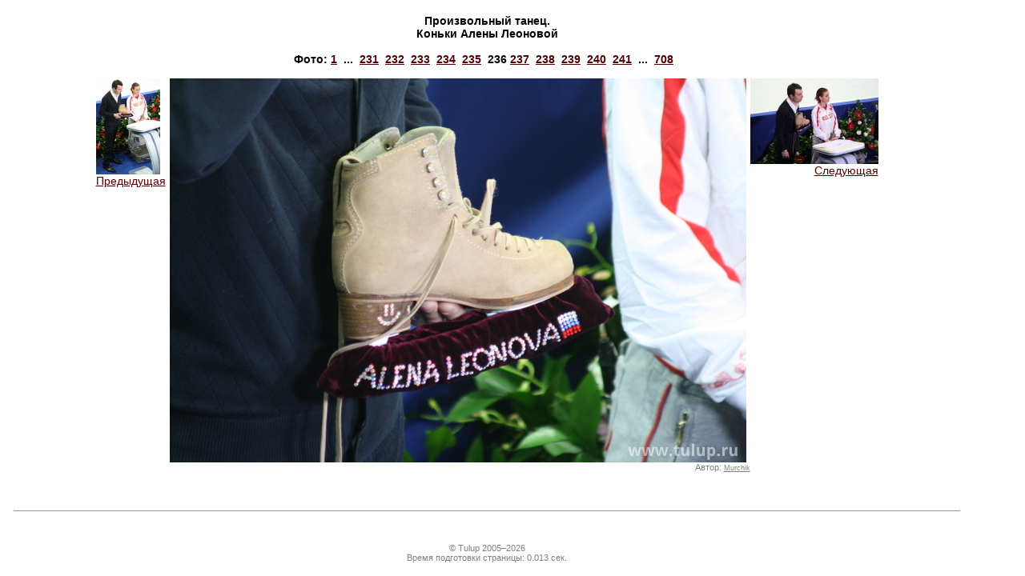

--- FILE ---
content_type: text/html
request_url: https://www.tulup.ru/galleryphoto.php?id=7918&gallery=44
body_size: 1759
content:
<html>
<head>
    <title>Tulup.ru — Фотографии — Произвольный танец. — Коньки Алены Леоновой</title>
    <meta http-equiv="Content-Type" content="text/html; charset=utf-8" />
        <meta http-equiv="Content-Language" content="ru" />
    <meta name="keywords" content="Фигурное катание, ледовые катки, коньки" />
    <meta name="description" content="Tulup.ru — Фотографии — Произвольный танец. — Коньки Алены Леоновой" />
    <link type="text/css" rel="stylesheet" href="/static/css/tulup.css?2.2.0" />
    <link type="text/css" rel="stylesheet" href="/static/css/printer.css" media="print" />
    <link rel="icon" href="/favicon.ico" type="image/x-icon" />
    <script type="text/javascript" src="/static/js/jquery.min.js"></script>
    <script type="text/javascript" src="/static/js/jquery.tablesorter.js"></script>
    <script type="text/javascript" src="/static/js/common.js?1.15.0"></script>
    <script type="text/javascript" src="/static/js/ajax.js?1.2.0"></script>
    <script type="text/javascript" src="/static/js/ibox/ibox.js?1.3.0"></script>
    <script type="text/javascript" src="/static/js/ibox/ibox.extras.js"></script>
    <script type="text/javascript" src="https://js.sentry-cdn.com/b6bb50b2759a45c388dda0982b398f7f.min.js" crossorigin="anonymous"></script>
    <script type="text/javascript">
        var Glob = {};
        Glob.user_id      = 0;
        Glob.dyn_pm_new   = 0;
        Glob.dyn_pm_total = 0;
        Glob.dyn_fm_new   = 0;
        Glob.dyn_mp_forum_ltime = 0;
        iBox.inherit_frames = false;
        iBox.close_label = 'Закрыть';
        iBox.fade_in_speed = 0;
        $(document).ready(function() {
            Glob.base_title = document.title;
            $(".tablesorter").tablesorter();
            baseUtilsInit();
            if (Glob.dyn_pm_new > 0) {
               document.title = '(' + Glob.dyn_pm_new + ') ' + Glob.base_title;
            }
            if (Glob.user_id > 0) {
                setTimeout(getPMCount, 3000);
                setInterval(getPMCount, 20000);
            }
            ready_func();
        });
    </script>
</head>
<body>
    <table cellpadding="5" cellspacing="0" width="95%" height="100%">
        <tr><td class=textblock>
            <table cellpadding="0" cellspacing="0" width="720" border=0 align=center>
                <tr><td align=center><span class=header3>Произвольный танец.<br>Коньки Алены Леоновой</span></td></tr>
                <tr><td>&nbsp;</td></tr>
                <tr><td align=center class="header3">Фото:&nbsp;<a href="/galleryphoto.php?gallery=44&id=7683" title="">1</a>&nbsp;&nbsp;...&nbsp;&nbsp;<a href="/galleryphoto.php?gallery=44&id=7913" title="">231</a>&nbsp;&nbsp;<a href="/galleryphoto.php?gallery=44&id=7914" title="">232</a>&nbsp;&nbsp;<a href="/galleryphoto.php?gallery=44&id=7915" title="">233</a>&nbsp;&nbsp;<a href="/galleryphoto.php?gallery=44&id=7916" title="">234</a>&nbsp;&nbsp;<a href="/galleryphoto.php?gallery=44&id=7917" title="">235</a>&nbsp;&nbsp;<b>236</b>&nbsp;<a href="/galleryphoto.php?gallery=44&id=7919" title="">237</a>&nbsp;&nbsp;<a href="/galleryphoto.php?gallery=44&id=7920" title="">238</a>&nbsp;&nbsp;<a href="/galleryphoto.php?gallery=44&id=7921" title="">239</a>&nbsp;&nbsp;<a href="/galleryphoto.php?gallery=44&id=7922" title="">240</a>&nbsp;&nbsp;<a href="/galleryphoto.php?gallery=44&id=7923" title="">241</a>&nbsp;&nbsp;...&nbsp;&nbsp;<a href="/galleryphoto.php?gallery=44&id=8390" title="">708</a>&nbsp;&nbsp;</td></tr>
                <tr><td>&nbsp;</td></tr>
                <tr><td><table cellpadding="0" cellspacing="0" width="720" border=0>
                    <tr>
                        <td width="1" valign="top" align="left">
<a onclick="if(iBox) { iBox.default_width=793; iBox.default_height=580; iBox.showURL('/galleryphoto.php?id=7917&gallery=44'); } return false;" href="/galleryphoto.php?id=7917&gallery=44"><img src="/gallery/20110427/dance_fd/lo/IMG_1001.JPG" width="80" height="120" border="0" alt=""><br>Предыдущая</a>                        </td>
                        <td><table cellpadding="0" cellspacing="0" width="720" border=0>
                                <tr><td><img hspace="5" src="/gallery/20110427/dance_fd/hi/IMG_1003.JPG" width="720" height="480" border="0" alt="Коньки Алены Леоновой" title="Коньки Алены Леоновой" /></td></tr>
                                <tr><td align="right"><span class="comments2">Автор:&nbsp;<a href="/noindex/userprofile.php?id=1549" target="_blank">Murchik</a></span></td></tr>
                            </table></td>
                        <td width="1" valign="top" align="right"><a onclick="if(iBox) { iBox.default_width=1140; iBox.default_height=580; iBox.showURL('/galleryphoto.php?id=7919&gallery=44'); } return false;" href="/galleryphoto.php?id=7919&gallery=44"><img src="/gallery/20110427/dance_fd/lo/IMG_1004.JPG" width="160" height="107" border="0" alt=""><br>Следующая</a>                        </td>
                    </tr>
                </table></td></tr>
            </table>
        </td></tr>
        
<tr><td class="midband"><hr width="98%"></td></tr>
<tr><td class="midband" align="center">
<span class="comments2">
&copy; Tulup 2005&ndash;2026<br />
Время подготовки страницы:&nbsp;0.013 сек.
</span>
</td></tr>
        </table>
</body>


--- FILE ---
content_type: text/css
request_url: https://www.tulup.ru/static/css/tulup.css?2.2.0
body_size: 17523
content:
* {
    box-sizing: border-box;
}
body
{
    padding: 0;
    margin: 0;
	font-size: 14px;
	color: #000;
	background-color:#fff;
	line-height: 19px;
	font-family: verdana, sans-serif, arial;
}
table {
	font-size: 1em;
}
p {
	text-indent: 23px;
}
h1 {
	font-size: 1.4em;
	font-weight: bold;
}
h2 {
	font-size: 1.2em;
	font-weight: bold;
}
pre {
	line-height: 1em;
}
.texth2 {
	font-size: 1.2em;
	font-weight: bold;
}
.superletter {
	padding-left: 7px;
	padding-top: 7px;
}
table th {
	border-bottom: 1px solid #cccccc;
	color: #3a4f6c;
	font-size: 0.9em;
	font-weight: bold;
	letter-spacing: 1px;
	margin: 0;
	padding: 0.5em;
}

.groupheader, .groupheader a{
	color: #3a4f6c;
	font-size: 0.9em;
	font-weight: bold;
	letter-spacing: 1px;
	margin: 0;
}

td.block{
	border: #656c6c 1px solid;
	padding: 0.6em;
}
td.ph, td.ph1, td.ph2, td.ph3{
	border-bottom: #a0a0a0 1px solid;
	border-right: #a0a0a0 1px solid;
	padding: 0.4em;
	text-align: center;
	vertical-align: top;
}
td.ph1{
	border-left: #a0a0a0 1px solid;
	border-top: #a0a0a0 1px solid;
}
td.ph2{
	border-top: #a0a0a0 1px solid;
}
td.ph3{
	border-left: #a0a0a0 1px solid;
}
/************************************/
/* new markup section */
/* fm-  forum-message- related styles */
.fm-two-column {
    border: none;
    display: flex;
    flex-flow: column nowrap;
}
.fm-header-line {
    height: 2.4em;
    display: flex;
    flex-flow: row nowrap;
    color: #3a4f6c;
    font-weight: bold;
    font-size: 0.9em;
    letter-spacing: 1px;
    align-items: center;
}
.fm-header-left-part {
    flex: 0 0 11em;
    font-weight: bold;
    display: flex;
    justify-content: center;
}
.fm-header-right-part {
    flex: 1 1 auto;
    font-weight: bold;
    display: flex;
    justify-content: center;
}
.fm-info-line {
    height: 2em;
    display: flex;
    flex-flow: row nowrap;
}
.fm-info-num-msg {
    flex: 0 0 11em;
    display: flex;
    align-self: center;
    padding-left: 0.4em;
}
.fm-info-paginator {
    flex: 1 1 auto;
    display: flex;
    align-self: center;
    padding-left: 0.4em;
}
.fm-info-paginator > span {
    margin-left: 0.2em;
    margin-right: 0.2em;
}

.forum-message {
    flex: 0 0 auto;
    border: none;
    display: flex;
    flex-flow: row nowrap;
    margin-top: -1;
}
.forum-message-author {
    flex: 0 0 11em;
    border: 1px solid #d0d0d0;
    border-left: 0;
    overflow: hidden;
    min-height: 11em;
    padding-left: 0.5em;
    padding-top: 0.3em;
    display: flex;
    flex-flow: column nowrap;
}
img.forum-message-avatar {
    border: 0;
    border-radius: 10%;
    max-width: 80%;
    max-height: 5em;
    margin-top: 0.3em;
    margin-bottom: 0.3em;
    box-shadow: 0 0 0.6em rgba(128, 128, 128, 1);
}
.forum-message-content {
    flex: 1 1 auto;
    border: 1px solid #d0d0d0;
    border-right: 0;
    border-left: 0;
    display: flex;
    flex-flow: column nowrap;
}
.fm-content-title {
    background-color: #e5e5e5;
    padding: 0.2em;
    display: flex;
    flex-flow: row nowrap;
    align-items: center;
}
.fm-content-title > div{
    padding: 0.1em 0.2em 0.1em 0.2em;
}
.fm-content-subject {
    font-weight: bold;
    padding-left: 0.5em;
}
.fm-content-body {
    flex: 1 0 auto;
    padding: 1.5em 0.6em 1em 0.6em;
}
.fm-content-topic-addons {
    box-shadow: 0em 0.2em 0.5em rgba(64, 64, 64, 0.4);
    border-radius: 0.4em;
    padding: 0.5em;
    margin: 1em 2em 0.5em 0.5em;
}
.fm-content-footer {
    flex 0 0 auto;
    padding: 0.2em;
    display: flex;
    flex-flow: row wrap;
    align-items: center;
}
.fm-footer-ctl-element {
    margin: 0em 0.2em;
    display: flex;
    flex-flow: row nowrap;
    align-items: center;
    border-radius: 0.3em;
    padding: 0.2em 0.5em;
	color: #530004;
    text-decoration: underline;
}
.fm-footer-ctl-element:hover {
    cursor: pointer;
    box-shadow: 0 0 1em rgba(128, 128, 128, 0.5), inset 0 0 0.3em rgba(192, 128, 128, 0.5);
}
.fm-header-post {
    background-color: #f0f0f0;
}

.flex-center-content {
    display: flex;
    justify-content: center;
    align-self: center;
}
.stub-flex-item {
    flex: 1 1 auto;
}

.btn-ctl {} /* class to bind events */

/********* end of new markup section ****************/

td.fsections {

	border-bottom: 1px solid #cccccc;
	margin: 0;
	padding: 0.4em;
}
td.messageact {
	margin: 0;
	padding: 0.4em;
}
td.messagehd {
	vertical-align: middle;
	margin: 0;
	padding: 0.4em;
	background-color:#e5e5e5;
}
td.message1 {

	border-bottom: 1px solid #cccccc;
	border-right: 1px solid #cccccc;
	margin: 0;
	padding: 0.4em;
}
td.message2 {

	border-bottom: 1px solid #cccccc;
	margin: 0;
	padding: 0;
}
td.equipinfo {

	border-bottom: 1px solid #cccccc;
	margin: 0;
	padding: 0.4em;
	background-color:#f3f3f3;
}
div.comments {
	border: 1px solid #cccccc;
	padding: 0.4em;
	color: #808080;
	margin: 0.4em;
}
.messageds {
	margin: 0;
	padding: 0.2em;
}
td.messagerate {
	margin: 0;
	padding-left: 1em;
	padding-right: 1em;
	padding-top: 1em;
}
img
{
	border-color: #000;
}
input.field100pr,input.inputbox,input.loginfield,input.field75,input.field300,textarea,select
{
	border: #757575 1px solid;
	padding-left: 0.3em;
	font: 1em arial;
	color: #000;
	background-color:#fff;
}
input.field100pr,input.inputbox,input.loginfield,input.field75,input.field300
{
	height: 1.3em;
}
li {
    line-height: 1.3em;
}
.button {
	background-color: #be0009;
	color: #FFF;
	padding: 0.7em 1.4em;
	border: none;
	cursor: pointer;
}

.quote
{
	border: #dddddd 1px solid;
}
.line2
{
	background-color:#f0f0f0
}
.line3
{
	background-color:#ffe0e0
}
.quote1 {
	float: left;
	font-weight: bold;
	margin-left: 10px;
	margin-top: 0.9em;
}
.quote2 {
	border: 1px solid #dddddd;
	padding: 0.4em;
	float: left;
	font-weight: normal;
	width: 90%;
}
.field100pr{
	width: 100%
}
.field75{
	width: 7em;
}
.field300{
	width: 30em;
}

.loginfield{
	width: 7em;
}
.leftband {
	width: 3.5em;
}
.midband {
	width: 100%
}
.rightband {
	width: 16em;
}
.right2band {
	width: 18em;
}
.logoband
{
	width: 1px;
}
hr {
	border: none;
	border-bottom: #999 1px solid;
	height: 1px;
}

div.mainpage_base{
	overflow: auto;
	/*outline: 1px solid #faa;*/
}
div.mainpage_column{
	float: left;
	width: 50%;
	overflow: auto;
}

div.block_content{
	border-bottom: 1px solid #f8f0e0;
	padding: 1em 0.4em 0.2em 0.3em;
	margin: 5px 10px 20px 4px;
	overflow: auto;
	width: 96%;
}
div.block_right_forms{
    max-width: 15em;
    margin-left: 1em;
    margin-top: 0.8em;
    padding: 0.6em 0.4em 0.5em 0.4em;
    border-left: 1px solid #d0c0a0;
    border-bottom: 1px solid #d0c0a0;
    border-radius: 0.2em;
    box-shadow: -0.4em 0.4em 0.6em #d0c0a040;
}

.header2,.header2r,h1 {
	font-weight: bold;
	font-size: 1.2em;
	color: black;
	font-style: normal;
	margin: 0 0 0 0.3em;
	padding-top: 0;
	padding-bottom: 0;
	text-decoration: none;
	font-family: arial, verdana;
}
.red{
	color: #b30838;
	/*font-weight: none;*/
	text-decoration: none;
}
.header3{
	color: #000;
	font-weight: bold;
	text-decoration: none;
}
.tabheader3{
	color:#000;
	font-weight:bold;
	text-decoration: none;
	padding: 0.4em;
}
.tabmid,.tableft,.tabright{
	color:#000;
	font-weight: normal;
	text-decoration: none;
	padding: 0.4em;
	vertical-align: top;
}
.tabmid{
	text-align: center;
}
.tabright{
	text-align: right;
}
.header2r{
	color:	#be0009;
}
td.menu{
	background-position : right bottom;
	background-repeat : no-repeat;
	padding-top: 3px;
	padding-bottom: 3px;
}
td.my_padding{
	background-color:#656c6c;
	margin-left : 5px;
	margin-right : 5px;
}

.top-menu, .top-menu tr, .top-menu td {
	border: none;
}
.top-menu {
	width: 100%;
	height: 35px;
}
.top-menu td {
	text-align: center;
}

.highlight1
{
	background-color:#ffc0c7
}
a.gray{
	color: #222222;
	/*font-weight: none;*/
	text-decoration: none;
}
a.gray:hover{
	color:#be0009;
	/*font-weight: none;*/
	text-decoration:none;
}
.textblock {
	font-weight: normal;
	color: black;
	padding: 0.5em 0.5em 1em 0.5em;
	line-height: 1.4em;
	font-style: normal;
	letter-spacing: 0;
}
.textblock0 {
	font-weight: normal;
	color: black;
	padding: 0.5em 0em 1em 0.5em;
	line-height: 1.4em;
	font-style: normal;
	letter-spacing: 0;
}
.maintext, .maintextnl, td.fsections, .tabheader {
	font-weight: normal;
	color: black;
	line-height: 1.4em;
	font-style: normal;
	letter-spacing: 0;
}
.tabheader, .maintextnl {
	text-decoration: none;
}
.elemlevel1 {
	font-weight: bold;
	font-size: 1.1em;
    line-height: 1.4em;
	color: black;
	padding-left: 1.2em;;
}
.elemlevel2 {
	font-weight: normal;
	font-size: 1em;
	color: black;
	padding-left: 3em;;
}
.elemlevel3 {
	font-weight: normal;
	font-size: 1em;
	color: black;
	padding-left: 5em;
}
.rmlevel1 {
	font-weight: bold;
	font-size: 1.1em;
	color: black;
	padding-left: 15px;
}
.rmlevel2 {
	font-weight: bold;
	font-size: 1em;
	color: black;
	padding-left: 22px;
}
.rmlevel3 {
	font-weight: normal;
	font-size: 0.8em;
	color: black;
	padding-left: 30px;
}
.techlevel3 {
	font-weight: normal;
	font-size: 0.8em;
	color: black;
	padding-left: 90px;
}
.elemsyn {
	font-weight: normal;
	color: #aaaaaa;
	line-height: 1.4em;
	font-style: normal;
	letter-spacing: 0px;
}

.comments1 {
	font-weight: normal;
	font-size: 0.8em;
	color: #333333;
	font-style: normal;
}
.comments2,.comments2 a, a.comments2,.comments2r,.comments2r a, a.comments2r{
	font-weight: normal;
	font-size: 0.8em;
	font-style: normal;
}
.comments2,.comments2 a, a.comments2{
	color: #808080;
}
.comments2r,.comments2r a, a.comments2r{
	color: red;
}
.comments,.comments a, a.comments{
	font-weight: normal;
	color: #808080;
	font-style: normal;
}
.comments3 {
	font-weight: normal;
	font-size: 0.8em;
	color: #a0a0a0;
	font-style: normal;
	letter-spacing: 0px;
}
span.dt {
	font-size: 100%; font-family: tahoma,arial,geneva,sans-serif
}

a.external {
	background-attachment: scroll;
	background-color: transparent;
	background-image: url("/images/external_link.gif");
	background-position: 0px 2px;
	vertical-align: bottom;
	background-repeat: no-repeat;
	padding-left: 1em;
}

a,
a.maintext,
a.maintextnl,
a.tabheader,
.elemlevel1 a,
.elemlevel2 a,
.elemlevel3 a,
.rmlevel1 a,
.rmlevel2 a,
.rmlevel3 a,
.techlevel3 a,
.header3 a {
	text-indent: 0;
	color: #530004;
}

a.maintext:hover,
a.maintextnl:hover,
a.tabheader:hover,
.elemlevel3 a:hover,
.elemlevel2 a:hover,
.elemlevel1 a:hover,
.techlevel3 a:hover,
.rmlevel3 a:hover,
.rmlevel2 a:hover,
.header3 a:hover,
.rmlevel1 a:hover {
	color: #be0009;
}

.maintextauthor {
	font-weight: normal;
	color: black;
	line-height: 1.4em;
	font-style: normal;
	letter-spacing: 0;
}
.picdesc {
	font-weight: normal;
	color: #808080;
	line-height: 1.4em;
	font-style: normal;
	letter-spacing: 0;
}
.linkurl {
	color: #808080;
	line-height: 1.5em;
	font-style: normal;
	letter-spacing: 0;
}
.maintextsource {
	color: #808080;
	line-height: 1.5em;
	font-style: normal;
	text-align: right;
	letter-spacing: 0;
}
.maintextsource a {
	color:	#808080;
}
.maintextsource a:hover {
	color:	#be0009;
}
.maintextb {
	font-weight: bold;
	color: black;
	line-height: 1.5em;
	font-style: normal;
	vertical-align: top;
	padding-top: 4px;
	letter-spacing: 0;
}
.navigator {
	font-weight: bold;
	font-size: 1em;
	color: #be0009;
	line-height: 1.6em;
	font-style: normal;
	letter-spacing: 0;
	padding-left: 5px;
	vertical-align: middle;
}
.navigator a:hover {
	color:	#be0009;
}
.navigator a, .arrow {
	color:	#555;
}
.arrow {
	font-weight: normal;
	white-space: nowrap;
}
.border1 {
	border: 1px solid #d0d0d0;
}

/* Polls */
.poll-wrap {
	position: relative;
}
.poll-wrap, .poll-answer, .poll-answer span {
	width: 300px;
	height: 16px;
}
.poll-wrap, .poll-answer {
	background-color: #ccc;
}
.poll-answer span {
	position: absolute;
	top: 0;
	left: 0;
	padding-top: 1px;
	color: #333;
	text-align: center;
	width: 100%;
}
ul.poll {
	list-style: none;
	margin: 0;
	padding: 0;
}
ul.poll table {
	border: none;
	margin-bottom: 7px;
}
ul.poll table td {
	padding: 0;
}
.question {
	font-weight: bold;
}
.poll-answer-0 {	background-color: #ff7326; }
.poll-answer-1 {	background-color: #265aff; }
.poll-answer-2 {	background-color: #32ff26; }
.poll-answer-3 {	background-color: #f9ff26; }
.poll-answer-4 {	background-color: #5ce; }
.poll-answer-5 {	background-color: #7f9; }
.poll-answer-6 {	background-color: #b4c; }
.poll-answer-7 {	background-color: #99f; }
.poll-answer-8 {	background-color: #f37; }
.poll-answer-9 {	background-color: #a94; }

.video-preview-link {
	display: inline-block;
	border: 3px solid #333;
	margin: 3px;
}
img.video-preview {
	max-height: 100px;
	text-indent: 0;
	padding: 3px;
	background-color: #333;
	border-left: 7px dotted #999;
	border-right: 7px dotted #999;
}

/* Wiki */
.wiki table {
	border-collapse: collapse;
}
.wiki tr, .wiki td {
	border: 1px solid #CCC;
	white-space: nowrap;
}
.wiki td {
	padding: 2px;
}
.wiki tr:nth-child(even) { background-color: #e9e9e9; }
.wiki table img { vertical-align: middle; }


table.viewmsg {
	border-collapse: collapse;
	background-color: #fff;
	overflow: auto;
}
table.viewmsg td.col_left {
	border-width: 1px 1px 0 0;
	border-style: solid;
	border-color: #ccc;
	padding: 5px 5px 5px 8px;
	width: 188px;
	height: 120px;
	vertical-align: top;
}
table.viewmsg td.col_right {
	border-width: 1px 0 0 1px;
	border-style: solid;
	border-color: #ccc;
	padding: 0;
	vertical-align: top;
}
table.viewmsg td.col_left_bottom {
	border-width: 0 1px 1px 0;
	border-style: solid;
	border-color: #ccc;
	padding: 5px 5px 6px 8px;
	vertical-align: bottom;
}
table.viewmsg td.col_right_bottom {
	border-width: 0 0 1px 1px;
	border-style: solid;
	border-color: #ccc;
	vertical-align: bottom;
	padding: 5px 5px 6px 2px;
}

table.viewmsg td.row_nav {
	border: 0;
}
table.viewmsg table.full_box {
	border-collapse: collapse;
	border: 0;
	height: 100%;
	width: 100%;
}

table.viewmsg td.head_line {
	height: 1em;
	background-color: #e5e5e5;
	padding: 5px;
}
table.viewmsg td.msg_body {
	vertical-align: top;
	padding: 24px 20px 12px 12px;
}
table.viewmsg td.msg_signature {
	padding: 0px 0px 4px 12px;
}

table.viewmsg td.topic_header {
	background-color: #f0f0f0;
}
table.viewmsg .topic_header td.head_line {
	background-color: #dddddd;
}

/* tablesorter */
table.tablesorter thead tr .header {
	background-repeat: no-repeat;
	background-position: center right;
	cursor: pointer;
}
table.tablesorter .headerSortUp, table.tablesorter .headerSortDown {
	padding-right: 20px;
}
table.tablesorter thead tr .headerSortUp {
	background-image: url('/images/asc.gif');
}
table.tablesorter thead tr .headerSortDown {
	background-image: url('/images/desc.gif');
}

.btn_forum_spoiler {
    border: 1px solid #504038;
    color: #504038;
    background-color: #f0e8e0;
    border-radius: 0.3em;
    padding: 0.1em 1em 0.2em 1em;
    cursor: pointer;
}

.forum_spoiled_text {
    border: 1px solid #a0a0a0;
    border-radius: 0.4em;
    display: none;
    padding: 0.5em;
    margin-top: 0.3em;
}
.forum_spoiler_title {
    margin-bottom: 0.2em;
}

/* tablesorter - Judge Games tool */
table.jGames03 {
    font-family:arial;
    background-color: #CDCDCD;
    margin:10px 0 15px;
    text-align: left;
}
table.jGames03 thead tr th, table.jGames03 tfoot tr th {
    background-color: #e6EEEE;
    border: 1px solid #FFF;
    padding: 2px;
}
table.jGames03 thead tr .header {
    background-image: url(/images/bg.gif);
    background-repeat: no-repeat;
    background-position: center right;
    cursor: pointer;
    padding-right: 20px;
}
table.jGames03 tbody td {
    color: #3D3D3D;
    padding: 4px;
    background-color: #FFF;
    vertical-align: top;
}
table.jGames03 tbody tr.odd td {
    background-color:#F0F0F6;
}
table.jGames03 thead tr .headerSortUp {
	background-image: url('/images/asc.gif');
}
table.jGames03 thead tr .headerSortDown {
	background-image: url('/images/desc.gif');
}
table.jGames03 thead tr .headerSortDown, table.jGames03 thead tr .headerSortUp {
background-color: #8dbdd8;
}
p.jGames03 {
    font-size: 1.1em;
    font-family: arial;
}

/* social auth */
.social-auth {
	text-align: center;
	padding: 0px 10px 10px 10px;
}

.user-profile-social-accounts {
	list-style: none;
	padding: 0;
}
.user-profile-social-accounts li {
	position: relative;
	height: 35px;
}
.user-profile-social-accounts li span {
	position: absolute;
	bottom: 10px;
	left: 40px;
	height: 16px;
}

.vplayer3_vpanel {
    position: relative;
}
.vplayer video {
    position: relative;
    z-index: 0;
}
.vplayer3 .overlay_text {
    z-index: 2;
    font-family: verdana, arial;
    color: #fff0a0;
    position:absolute;
    top: 0.2em;
    left: 0.5em;
}
.vplayer3_btn {
    width: 11.5%;
    margin-top: 0.9em;
    font-weight: bold;
    font-size: 1.0em;
    text-align: center;
    padding: 0;
}
.vplayer3_btn_toggle_controls {
    width: 10em;
    text-align: center;
}
.vplayer3 .controls {
    display:flex;
    width: 100%;
    justify-content: space-between;
    border: 1px solid gray;
}
.vplayer3 .info_field {
    width: 100%;
    border: 1px solid gray;
    border-radius: 0.3em;
    min-height: 1.6em;
    padding: 0.3em;
    display: flex;
}

.schedule table {
    border-collapse: collapse;
    border: 2px solid gray;
}
.schedule td {
    border: 1px solid gray;
    padding: 0.2em 0.7em 0.2em 0.7em;
}
.schedule ._dance td {
    background-color: #ffff60;
}
.schedule ._pairs td {
    background-color: #c0ffc0;
}
.schedule ._ladies td {
    background-color: #ffc0c0;
}
.schedule ._men td {
    background-color: #c0c0ff;
}
.schedule ._title td {
    background-color: #d0d0d0;
    font-weight: bold;
    text-align: center;
    border-top: 3px solid #606060;
}



--- FILE ---
content_type: application/javascript
request_url: https://www.tulup.ru/static/js/ibox/ibox.js?1.3.0
body_size: 17170
content:
var iBox=function(){var _pub={close_label:"Close",inherit_frames:false,fade_in_speed:300,fade_out_speed:300,attribute_name:"rel",tags_to_hide:["select","embed","object"],default_width:450,version_number:"2.2",build_number:"1612",is_opera:navigator.userAgent.indexOf("Opera/9")!=-1,is_ie:navigator.userAgent.indexOf("MSIE ")!=-1,is_ie6:false/*@cc_on || @_jscript_version < 5.7 @*/,is_firefox:navigator.appName=="Netscape"&&navigator.userAgent.indexOf("Gecko")!=-1&&navigator.userAgent.indexOf("Netscape")==-1,is_mac:navigator.userAgent.indexOf("Macintosh")!=-1,base_url:"",setPath:function(path){_pub.base_url=path},checkTags:function(container,tag_name){if(!container){var container=document.body}if(!tag_name){var tag_name="a"}var els=container.getElementsByTagName(tag_name);for(var i=0;i<els.length;i++){if(els[i].getAttribute(_pub.attribute_name)){var t=els[i].getAttribute(_pub.attribute_name);if((t.indexOf("ibox")!=-1)||t.toLowerCase()=="ibox"){els[i].onclick=_pub.handleTag}}}},bind:function(fn){var args=[];for(var n=1;n<arguments.length;n++){args.push(arguments[n])}return function(e){return fn.apply(this,[e].concat(args))}},html:function(content,params){if(content===undefined){return els.content}if(params===undefined){var params={}}if(!active.is_loaded){return }_pub.clear();_pub.updateObject(els.wrapper.style,{display:"block",visibility:"hidden",left:0,top:0,height:"",width:""});if(typeof (content)=="string"){els.content.innerHTML=content}else{els.content.appendChild(content)}var pagesize=_pub.getPageSize();if(params.can_resize===undefined){params.can_resize=true}if(params.fade_in===undefined){params.use_fade=true}if(params.fullscreen){params.width="100%";params.height="100%"}offset.container=[els.wrapper.offsetLeft*2,els.wrapper.offsetTop*2];offset.wrapper=[els.wrapper.offsetWidth-els.content.offsetWidth,els.wrapper.offsetHeight-els.content.offsetHeight];offset.wrapper[1]+=4;if(params.width){var width=params.width}else{var width=_pub.default_width}if(params.height){var height=params.height}else{els.content.style.height="100%";var height=els.content.offsetHeight+12;els.content.style.height=""}active.dimensions=[width,height];active.params=params;_pub.reposition();for(var i=0;i<_pub.tags_to_hide.length;i++){showTags(_pub.tags_to_hide[i],els.content)}els.wrapper.style.visibility="visible"},clear:function(){els.loading.style.display="none";while(els.content.firstChild){els.content.removeChild(els.content.firstChild)}},show:function(text,title,params){showInit(title,params,function(){_pub.html(text,active.params)})},showURL:function(url,title,params){showInit(title,params,function(){for(var i=0;i<_pub.plugins.list.length;i++){var plugin=_pub.plugins.list[i];if(plugin.match(url)){active.plugin=plugin;plugin.render(url,active.params);break}}})},hide:function(){if(active.plugin){if(active.plugin.unload){active.plugin.unload()}}active={};_pub.clear();for(var i=0;i<_pub.tags_to_hide.length;i++){showTags(_pub.tags_to_hide[i])}els.loading.style.display="none";els.wrapper.style.display="none";_pub.fade(els.overlay,_pub.getOpacity(null,els.overlay),0,_pub.fade_out_speed,function(){els.overlay.style.display="none"});_pub.fireEvent("hide")},reposition:function(){if(!active.is_loaded){return }if(els.loading.style.display!="none"){_pub.center(els.loading)}if(active.dimensions){var pagesize=_pub.getPageSize();var width=active.dimensions[0];var height=active.dimensions[1];if(height.toString().indexOf("%")!=-1){els.wrapper.style.height=(Math.max(document.documentElement.clientHeight,document.body.clientHeight,pagesize.height)-offset.container[0])*(parseInt(height)/100)+"px"}else{if(height){els.content.style.height=height+"px";els.wrapper.style.height=els.content.offsetHeight+offset.wrapper[1]+"px"}else{els.wrapper.style.height=els.content.offsetHeight+offset.wrapper[1]+"px"}}var container_offset=(els.content.offsetHeight-els.content.firstChild.offsetHeight);if(width.toString().indexOf("%")!=-1){els.wrapper.style.width=(Math.max(document.documentElement.clientWidth,document.body.clientWidth,pagesize.width)-offset.container[1])*(parseInt(width)/100)+"px";var container_offset=0}else{els.content.style.width=width+"px";els.wrapper.style.width=els.content.offsetWidth+offset.wrapper[0]+"px"}_pub.updateObject(els.content.style,{width:"",height:""});var width=parseInt(els.wrapper.style.width);var height=parseInt(els.wrapper.style.height);if(active.params.can_resize){var x=pagesize.width;var y=pagesize.height;x-=offset.container[0];y-=offset.container[1];if(width>x){if(active.params.constrain){height=height*(x/width)}width=x}if(height>y){if(active.params.constrain){width=width*(y/height)}height=y}_pub.updateObject(els.wrapper.style,{width:width+"px",height:height+"px"})}els.content.style.height=height-offset.wrapper[1]+"px";if(active.dimensions!=["100%","100%"]){_pub.center(els.wrapper)}}els.overlay.style.height=Math.max(document.body.clientHeight,document.documentElement.clientHeight)+"px"},updateObject:function(obj,params){for(var i in params){obj[i]=params[i]}},center:function(obj){var pageSize=_pub.getPageSize();var scrollPos=_pub.getScrollPos();var emSize=_pub.getElementSize(obj);var x=Math.round((pageSize.width-emSize.width)/2+scrollPos.scrollX);var y=Math.round((pageSize.height-emSize.height)/2+scrollPos.scrollY);if(obj.offsetLeft){x-=obj.offsetLeft}if(obj.offsetTop){y-=obj.offsetTop}if(obj.style.left){x+=parseInt(obj.style.left)}if(obj.style.top){y+=parseInt(obj.style.top)}x-=10;_pub.updateObject(obj.style,{top:y+"px",left:x+"px"})},getStyle:function(obj,styleProp){if(obj.currentStyle){return obj.currentStyle[styleProp]}else{if(window.getComputedStyle){return document.defaultView.getComputedStyle(obj,null).getPropertyValue(styleProp)}}},getScrollPos:function(){var docElem=document.documentElement;return{scrollX:document.body.scrollLeft||window.pageXOffset||(docElem&&docElem.scrollLeft),scrollY:document.body.scrollTop||window.pageYOffset||(docElem&&docElem.scrollTop)}},getPageSize:function(){return{width:window.innerWidth||(document.documentElement&&document.documentElement.clientWidth)||document.body.clientWidth,height:window.innerHeight||(document.documentElement&&document.documentElement.clientHeight)||document.body.clientHeight}},getElementSize:function(obj){return{width:obj.offsetWidth||obj.style.pixelWidth,height:obj.offsetHeight||obj.style.pixelHeight}},fade:function(obj,start,end,speed,callback){if(start===undefined||!(start>=0)||!(start<=100)){var start=0}if(end===undefined||!(end>=0)||!(end<=100)){var end=100}if(speed===undefined){var speed=0}if(obj.fader){clearInterval(obj.fader)}if(!speed){_pub.setOpacity(null,obj,end);if(callback){callback()}}var opacity_difference=end-start;var time_total=speed;var step_size=25;var steps=time_total/step_size;var increment=Math.ceil(opacity_difference/steps);obj.fader=setInterval(_pub.bind(function(e,obj,increment,end,callback){var opacity=_pub.getOpacity(e,obj)+increment;_pub.setOpacity(e,obj,opacity);if((increment<0&&opacity<=end)||(increment>0&&opacity>=end)){_pub.setOpacity(e,obj,end);clearInterval(obj.fader);if(callback){callback()}}},obj,increment,end,callback),step_size)},setOpacity:function(e,obj,value){value=Math.round(value);obj.style.opacity=value/100;obj.style.filter="alpha(opacity="+value+")"},getOpacity:function(e,obj){return _pub.getStyle(obj,"opacity")*100},createXMLHttpRequest:function(){var http;if(window.XMLHttpRequest){http=new XMLHttpRequest();if(http.overrideMimeType){http.overrideMimeType("text/html")}}else{if(window.ActiveXObject){try{http=new ActiveXObject("Msxml2.XMLHTTP")}catch(e){try{http=new ActiveXObject("Microsoft.XMLHTTP")}catch(e){}}}}if(!http){alert("Cannot create XMLHTTP instance");return false}return http},addEvent:function(obj,evType,fn){if(obj.addEventListener){obj.addEventListener(evType,fn,false);return true}else{if(obj.attachEvent){var r=obj.attachEvent("on"+evType,fn);return r}else{return false}}},addEventListener:function(name,callback){if(!events[name]){events[name]=new Array()}events[name].push(callback)},fireEvent:function(name){if(events[name]&&events[name].length){for(var i=0;i<events[name].length;i++){var args=[];for(var n=1;n<arguments.length;n++){args.push(arguments[n])}if(events[name][i](args)===false){break}}}},parseQuery:function(query){var params=new Object();if(!query){return params}var pairs=query.split(/[;&]/);var end_token;for(var i=0;i<pairs.length;i++){var keyval=pairs[i].split("=");if(!keyval||keyval.length!=2){continue}var key=unescape(keyval[0]);var val=unescape(keyval[1]);val=val.replace(/\+/g," ");if(val[0]=='"'){var token='"'}else{if(val[0]=="'"){var token="'"}else{var token=null}}if(token){if(val[val.length-1]!=token){do{i+=1;val+="&"+pairs[i]}while((end_token=pairs[i][pairs[i].length-1])!=token)}val=val.substr(1,val.length-2)}if(val=="true"){val=true}else{if(val=="false"){val=false}else{if(val=="null"){val=null}}}params[key]=val}return params},handleTag:function(e){var t=this.getAttribute("rel");var params=_pub.parseQuery(t.substr(5,999));if(params.target){var url=params.target}else{if(this.target&&!params.ignore_target){var url=this.target}else{var url=this.href}}var title=this.title;if(_pub.inherit_frames&&window.parent){window.parent.iBox.showURL(url,title,params)}else{_pub.showURL(url,title,params)}return false},plugins:{list:new Array(),register:function(func,last){if(last===undefined){var last=false}if(!last){_pub.plugins.list=[func].concat(_pub.plugins.list)}else{_pub.plugins.list.push(func)}}}};var active={};var events={};var els={};var offset={};var create=function(elem){pagesize=_pub.getPageSize();els.container=document.createElement("div");els.container.id="ibox";els.overlay=document.createElement("div");els.overlay.style.display="none";_pub.setOpacity(null,els.overlay,0);if(!_pub.is_firefox){els.overlay.style.background="#000000"}else{els.overlay.style.backgroundImage="url('"+_pub.base_url+"images/bg.png')"}els.overlay.id="ibox_overlay";params={position:"absolute",top:0,left:0,width:"100%"};_pub.updateObject(els.overlay.style,params);els.overlay.onclick=_pub.hide;els.container.appendChild(els.overlay);els.loading=document.createElement("div");els.loading.id="ibox_loading";els.loading.innerHTML="Loading...";els.loading.style.display="none";els.loading.onclick=_pub.hide;els.container.appendChild(els.loading);els.wrapper=document.createElement("div");els.wrapper.id="ibox_wrapper";_pub.updateObject(els.wrapper.style,{position:"absolute",top:0,left:0,display:"none"});els.content=document.createElement("div");els.content.id="ibox_content";_pub.updateObject(els.content.style,{overflow:"auto"});els.wrapper.appendChild(els.content);var child=document.createElement("div");child.id="ibox_footer_wrapper";var child2=document.createElement("a");child2.innerHTML=_pub.close_label;child2.href="javascript:void(0)";child2.onclick=_pub.hide;child.appendChild(child2);els.footer=document.createElement("div");els.footer.id="ibox_footer";els.footer.innerHTML="&nbsp;";child.appendChild(els.footer);els.wrapper.appendChild(child);els.container.appendChild(els.wrapper);elem.appendChild(els.container);_pub.updateObject(els.wrapper.style,{right:"",bottom:""});return els.container};var hideTags=function(tag,container){if(container===undefined){var container=document.body}var list=container.getElementsByTagName(tag);for(var i=0;i<list.length;i++){if(_pub.getStyle(list[i],"visibility")!="hidden"&&list[i].style.display!="none"){list[i].style.visibility="hidden";list[i].wasHidden=true}}};var showTags=function(tag,container){if(container===undefined){var container=document.body}var list=container.getElementsByTagName(tag);for(var i=0;i<list.length;i++){if(list[i].wasHidden){list[i].style.visibility="visible";list[i].wasHidden=null}}};var showInit=function(title,params,callback){if(!_initialized){initialize()}if(params===undefined){var params={}}if(active.plugin){_pub.hide()}active.is_loaded=true;active.params=params;els.loading.style.display="block";_pub.center(els.loading);_pub.reposition();for(var i=0;i<_pub.tags_to_hide.length;i++){hideTags(_pub.tags_to_hide[i])}els.footer.innerHTML=title||"&nbsp;";els.overlay.style.display="block";if(!_pub.is_firefox){var amount=70}else{var amount=100}_pub.fade(els.overlay,_pub.getOpacity(null,els.overlay),amount,_pub.fade_in_speed,callback);_pub.fireEvent("show")};var drawCSS=function(){var core_styles="#ibox {z-index:1000000;text-align:left;} #ibox_overlay {z-index:1000000;} #ibox_loading {position:absolute;z-index:1000001;} #ibox_wrapper {margin:30px;position:absolute;top:0;left:0;z-index:1000001;} #ibox_content {z-index:1000002;margin:27px 5px 5px 5px;padding:2px;} #ibox_content object {display:block;} #ibox_content .ibox_image {width:100%;height:100%;margin:0;padding:0;border:0;display:block;} #ibox_footer_wrapper a {float:right;display:block;outline:0;margin:0;padding:0;} #ibox_footer_wrapper {text-align:left;position:absolute;top:5px;right:5px;left:5px;white-space:nowrap;overflow:hidden;}";var default_skin="#ibox_footer_wrapper {font-weight:bold;height:20px;line-height:20px;} #ibox_footer_wrapper a {text-decoration:none;background:#888;border:1px solid #666;line-height:16px;padding:0 5px;color:#333;font-weight:bold;font-family:Verdana, Arial, Helvetica, sans-serif;font-size:10px;} #ibox_footer_wrapper a:hover {background-color:#bbb;color:#111;} #ibox_footer_wrapper {font-size:12px;font-family:Verdana, Arial, Helvetica, sans-serif;color:#111;} #ibox_wrapper {border:1px solid #ccc;} #ibox_wrapper {background-color:#999;}#ibox_content {background-color:#eee;border:1px solid #666;} #ibox_loading {padding:50px; background:#000;color:#fff;font-size:16px;font-weight:bold;}";var head=document.getElementsByTagName("head")[0];var htmDiv=document.createElement("div");htmDiv.innerHTML='<p>x</p><style type="text/css">'+default_skin+"</style>";head.insertBefore(htmDiv.childNodes[1],head.firstChild);htmDiv.innerHTML='<p>x</p><style type="text/css">'+core_styles+"</style>";head.insertBefore(htmDiv.childNodes[1],head.firstChild)};var _initialized=false;var initialize=function(){if(_initialized){return }_initialized=true;drawCSS();var els=document.getElementsByTagName("script");var src;for(var i=0,el=null;(el=els[i]);i++){if(!(src=el.getAttribute("src"))){continue}src=src.split("?")[0];if(src.substr(src.length-8)=="/ibox.js"){_pub.setPath(src.substr(0,src.length-7));break}}create(document.body);_pub.checkTags(document.body,"a");_pub.http=_pub.createXMLHttpRequest();_pub.fireEvent("load")};_pub.addEvent(window,"keypress",function(e){if(e.keyCode==(window.event?27:e.DOM_VK_ESCAPE)){iBox.hide()}});_pub.addEvent(window,"resize",_pub.reposition);_pub.addEvent(window,"load",initialize);_pub.addEvent(window,"scroll",_pub.reposition);var iBoxPlugin_Container=function(){var was_error=false;var original_wrapper=null;return{match:function(url){return url.indexOf("#")!=-1},unload:function(){if(was_error){return }var elemSrc=_pub.html().firstChild;if(elemSrc){elemSrc.style.display="none";original_wrapper.appendChild(elemSrc)}},render:function(url,params){was_error=false;var elemSrcId=url.substr(url.indexOf("#")+1);var elemSrc=document.getElementById(elemSrcId);if(!elemSrc){was_error=true;_pub.html(document.createTextNode("There was an error loading the document."),params)}else{original_wrapper=elemSrc.parentNode;elemSrc.style.display="block";_pub.html(elemSrc,params)}}}}();_pub.plugins.register(iBoxPlugin_Container,true);var iBoxPlugin_Image=function(){var image_types=/\.jpg|\.jpeg|\.png|\.gif/gi;return{match:function(url){return url.match(image_types)},render:function(url,params){var img=document.createElement("img");img.onclick=_pub.hide;img.className="ibox_image";img.style.cursor="pointer";img.onload=function(){_pub.html(img,{width:this.width,height:this.height,constrain:true})};img.onerror=function(){_pub.html(document.createTextNode("There was an error loading the document."),params)};img.src=url}}}();_pub.plugins.register(iBoxPlugin_Image);var iBoxPlugin_YouTube=function(){var youtube_url=/(?:http:\/\/)?(?:www\d*\.)?(youtube\.(?:[a-z]+))\/(?:v\/|(?:watch(?:\.php)?)?\?(?:.+&)?v=)([^&]+).*/;return{match:function(url){return url.match(youtube_url)},render:function(url,params){var _match=url.match(youtube_url);var domain=_match[1];var id=_match[2];params.width=640;params.height=390;params.constrain=true;var html='<iframe src="https://www.youtube.com/embed/' + id + '" width="100%" height="100%" frameborder="0" allowfullscreen></iframe>';_pub.html(html,params)}}}();_pub.plugins.register(iBoxPlugin_YouTube);var iBoxPlugin_Document=function(){return{match:function(url){return true},render:function(url,params){_pub.http.open("get",url,true);_pub.http.onreadystatechange=function(){if(_pub.http.readyState==4){if(_pub.http.status==200||_pub.http.status==0){_pub.html(_pub.http.responseText,params)}else{_pub.html(document.createTextNode("There was an error loading the document."),params)}}};_pub.http.setRequestHeader("Content-Type","application/x-www-form-urlencoded; charset=UTF-8");try{_pub.http.send(null)}catch(ex){_pub.html(document.createTextNode("There was an error loading the document."),params)}}}}();_pub.plugins.register(iBoxPlugin_Document,true);return _pub}();


--- FILE ---
content_type: application/javascript
request_url: https://www.tulup.ru/static/js/ajax.js?1.2.0
body_size: 2895
content:
function getPMCount() {
    var url = '/ajax/user/';
    var response = function(data) {
        var ret = JSON.parse(data);
        if (ret.status == 'success') {
            if (ret.pm_total != Glob.dyn_pm_total || ret.pm_new != Glob.dyn_pm_new) {
                Glob.dyn_pm_total = ret.pm_total;
                Glob.dyn_pm_new   = ret.pm_new;
                $("#idPMCnt").html(ret.pm_str);
                $('#idPMCntNew').text(ret.pm_new);
                $("#idPMCntImg").attr({
                    'src' : (ret.pm_new != 0 ? '/images/fmessage.gif' : '/images/fmessageno.gif'),
                    'title' : (ret.pm_new != 0 ? 'Есть новые сообщения' : 'Нет новых сообщений')
                });
                if (ret.pm_new > 0) {
                    $('.cPMNewInfo').show();
                    document.title = '(' + ret.pm_new + ') ' + Glob.base_title;
                } else {
                    $('.cPMNewInfo').hide();
                    document.title = Glob.base_title;
                }

            }

            if (ret.fm_new != Glob.dyn_fm_new) {
                Glob.dyn_fm_new = ret.fm_new;
                $("#idFMCnt").html(ret.fm_new);
                $("#idFMCntNew").html(ret.fm_new);
                $("#idFMCntImg").attr({
                    'src' : (ret.fm_new != 0 ? '/images/fmessage.gif' : '/images/fmessageno.gif'),
                    'title' : (ret.fm_new != 0 ? 'Есть новые сообщения' : 'Нет новых сообщений')
                });
                if (ret.fm_new > 0) {
                    $('.cFMNewInfo').show();
                } else {
                    $('.cFMNewInfo').hide();
                }
            }
        }
    }
    $.post(url, {'task':'getPMCnt'}, response);
}

function checkMPForumBlock() {
    var url = '/ajax/';
    var response = function(data) {
        var ret = JSON.parse(data);
        if (ret.status == 'success' && ret.forum_html_block != '') {
            Glob.dyn_mp_forum_ltime = ret.time;
            $('#idMPForumBlock').html(ret.forum_html_block);
        }
    }
    var tm = Glob.dyn_mp_forum_ltime;
    $.post(url, {'task' : 'checkMPForumBlock', 'time' : tm }, response);
}
    

function ignoreTopic(topicId, undo) {
    $.post('/ajax/', {
        'task': 'ignoreTopic',
        'topicId': topicId,
        'undo': undo ? 1 : 0,
    }, function(response) {
        var data = JSON.parse(response);
        if (data.status == 'success') {
            var ignore = $('#ignore-topic-button')[0];
            var unignore = $('#unignore-topic-button')[0];
            if (data.is_ignored) {
                ignore.style['display'] = "";
                unignore.style['display'] = "none";
            } else {
                ignore.style['display'] = "none";
                unignore.style['display'] = "";
            }
        }
    });
}


--- FILE ---
content_type: application/javascript
request_url: https://www.tulup.ru/static/js/common.js?1.15.0
body_size: 16309
content:
"use strict";

function closewin() {
    if (window.opener != undefined && !window.opener.closed) {
        window.opener.window.document.location.reload();
    }
    window.close();
}

// executed from $(document).ready()
function ready_func() {
    let p = window.location.pathname;
    if (p == '/' || p.lastIndexOf('/index', 0) === 0) {
        setInterval(checkMPForumBlock, 20000);
    }
    $(".ctlDelMsg").click(function(ev) {
        return confirm("Удалить сообщение?");
    });
    $(".ctlDelTopic").click(function(ev) {
        return confirm("Внимание, тема будет удалена!");
    });

    bindMessageActionKeys();
    insertVideoObjects();
    setInterval(fill_selection_buffer, 150);
    bindVPlayer3();

    $('.forum_spoiler .btn_forum_spoiler').click(function(){
        let o = $(this).parent().find('.forum_spoiled_text').first();
        let dsp = o.css('display');
        let code = o.html();
        if (dsp == 'none') {
            while(code != (code = code.replace('disabled_i_m_g', 'img')));
            o.html(code);
            o.show();
            $(this).text('свернуть обратно');
        } else {
            while(code != (code = code.replace('img', 'disabled_i_m_g')));
            o.html(code);
            o.hide();
            $(this).text('развернуть скрытый текст');
        }
    });
}

function createDOMFormObject(action, method, values, target) {
    let form = document.createElement('form');
    form.target = target || '';
    form.action = action;
    form.method = method;

    let keys = Object.keys(values);
    for (let i=0; i<keys.length; i++) {
        let field = document.createElement('input');
        field.setAttribute('type', 'hidden');
        field.setAttribute('name', keys[i]);
        field.setAttribute('value', values[keys[i]]);
        form.appendChild(field);
    }
    document.body.appendChild(form);
    return form;
}

function replyForum(msgObj, useQuote) {
    let quote = '';
    if (!useQuote && msgObj.userName) {
        quote = "[b]" + msgObj.userName + "[/b]";
    } else if (useQuote) {
        let sel = get_selection();
        if (sel == '' && selection_buffer_active) {
            sel = selection_buffer;
        }
        if (!sel) {
            alert('Для вставки цитаты необходимо выделить нужное мышью.');
            return;
        } else {
            if (msgObj.userName) {
                quote = '[quote="' + msgObj.userName + '"]' + sel + '[/quote] ';
            } else {
                quote = '[quote]' + sel + '[/quote] ';
            }
        }
    }
    let form = createDOMFormObject('/noindex/newtopic.php', 'POST', {
        'name' : msgObj.userName,
        'istopic' : 0,
        'topicid' : msgObj.topicId,
        'section' : msgObj.sectionIdent,
        'subject' : '',
        'description' : quote,
    }, '_blank');
    form.submit();
}

function replyPrivate(msgObj) {
    let quote = '';
    if (!msgObj.userId) {
        return null;
    }
    let sel = get_selection();
    if (sel == '' && selection_buffer_active) {
        sel = selection_buffer;
    }
       if (sel) {
        quote = '[quote="' + msgObj.userName + '"]' + sel + '[/quote] ';
    } else {
        quote = "[b]" + msgObj.userName + "[/b]";
    }
    let form = createDOMFormObject('/noindex/newprivate.php', 'POST', {
        'address' : msgObj.userId,
        'description' : quote,
    }, '_blank');
    form.submit();
}

/**
 * Forum functions
 */
function get_selection() {
    if (document.getSelection) {
        return document.getSelection().toString();
    } else {
        return document.selection.createRange().text;
    }
}

function quote_reply(kto, section, topic) {
    let sel = get_selection();
    if (sel == '' && selection_buffer_active) {
        sel = selection_buffer;
    }

    if (!sel) {
        alert('Для вставки цитаты необходимо выделить нужное мышью.');
    } else {
        if (kto) {
            sel = '[quote="' + kto + '"]' + sel + '[/quote] ';
        } else {
            sel = '[quote]' + sel + '[/quote] ';
        }
        document.mesquote.description.value = sel;

        if (typeof(section) != 'undefined') {
            document.mesquote.section.value = section;
        }
        if (typeof(topic) != 'undefined') {
            document.mesquote.topicid.value = topic;
        }
        document.mesquote.submit();
    }
}

function rep(kto, section, topic) {
    let sel = kto ? '[b]' + kto + '[/b]' : '';

    document.mesquote.description.value = sel;
    if (typeof(section) != 'undefined') {
        document.mesquote.section.value = section;
    }
    if (typeof(topic) != 'undefined') {
        document.mesquote.topicid.value = topic;
    }
    document.mesquote.submit();
}
function private_msg(kto, kto2) {
    let sel = get_selection();
    if (sel == '' && selection_buffer_active) {
        sel = selection_buffer;
    }

    if (sel) {
        if (kto) {
            sel = '[quote="'+kto+'"]' + sel + '[/quote] ';
        } else {
            sel = '[quote]' + sel + '[/quote] ';
        }
    }
    document.mesprivate.address.value = kto2;
    document.mesprivate.description.value = sel;
    document.mesprivate.submit();
}

function isLink(link) {
    return /^https?:\/\//.test(link);
}

function insTag(id, tag1, tag2) {
    let e = document.getElementById(id);

    if ("selectionStart" in e) {
       let s1 = e.value.substring(0, e.selectionStart);
       let ss = e.value.substring(e.selectionStart, e.selectionEnd);
       let s2 = e.value.substring(e.selectionEnd);
       e.value = s1 + tag1 + ss + tag2 + s2;
       e.setSelectionRange(s1.length, e.value.length - s2.length);
    }
    else {
        e.value += " " + tag1 + " " + tag2;
    }
    e.focus();
}

function insTxt(id, txt) {
    let e = document.getElementById(id);

    if ("selectionStart" in e) {
       let s1 = e.value.substring(0, e.selectionStart);
       let s2 = e.value.substring(e.selectionEnd);
       e.value = s1 + txt + s2;
       e.setSelectionRange(e.value.length - s2.length, e.value.length - s2.length);
    }
    else {
        e.value += " " + txt;
    }
    e.focus();
}

function insImg(id) {
    let URL = prompt("Введите адрес картинки, с http:// и без пробелов","");
    if (!isLink(URL)) {
        alert('Ошиблись при вводе адреса!'); return;
    }
    insTxt(id, ' [img]' + URL + '[/img] ');
}

function insUrl(id) {
    let URL = prompt("Введите ссылку, с http:// и без пробелов","");
    if (!isLink(URL)) {
        alert('Ошиблись при вводе ссылки!'); return;
    }
    let OP = prompt("Введите текст ссылки. Вводить текст обязательно",URL);
    insTxt(id, ' [url='+URL+']'+OP+'[/url] ');
}

function insVideo(id){
    let URL = prompt("Введите ссылку на страницу видеозаписи с сайтов youtube.com или vimeo.com","");
    if (!URL || URL.indexOf(' ') != -1) {
        alert('Ошиблись при вводе адреса!'); return;
    }
    insTxt(id, ' [video]' + URL + '[/video] ');
}

/* A special crunch-style solution to support quoting for touch screen devices */
var selection_buffer = "";
var selection_buffer_active = false;
var selection_buffer_empty_counter = 0;

function fill_selection_buffer() {
    selection_buffer_active = true;
    let sel = get_selection();
    if (sel == null || sel == '') {
        if (selection_buffer_empty_counter > 0) {
            selection_buffer_empty_counter--;
        } else {
            selection_buffer = "";
        }
    } else {
        selection_buffer = sel;
        selection_buffer_empty_counter = 10;
    }
}

function baseUtilsInit() {
     $.tablesorter.addParser({
         id: 'jgames_score',
         is: function(s) {
             // return false so this parser is not auto detected
             return false;
         },
         format: function(s) {
             // format your data for normalization
             let reg = /^([\d.]+)/;
             let c = s.match(reg);
             return c != null ? c[1] : 0;
         },
         type: 'numeric'
     });
     $(".jGames03").tablesorter({
         headers: {
             4: { sorter:'jgames_score' },
             5: { sorter:'jgames_score' },
             6: { sorter:'jgames_score' },
             7: { sorter:'jgames_score' },
             8: { sorter:'jgames_score' },
             9: { sorter:'jgames_score' },
             10: { sorter:'jgames_score' },
             11: { sorter:'jgames_score' },
             12: { sorter:'jgames_score' },
         },
     });
}
/*****   new section ******/
function bindMessageActionKeys() {
    let m = document.querySelectorAll('.btn-ctl');
    for (let i=0; i<m.length; i++) {
        m[i].addEventListener('click', (evt)=>{
            let cmd = m[i].dataset.cmd || '';
            let msg_obj = getMsgWrapElement(evt.target, 'forum-message');
            if (cmd == 'reply') {
                replyForum(msg_obj, '');
            } else if (cmd == 'quote') {
                replyForum(msg_obj, 'quote');
            } else if (cmd == 'reply_private') {
                replyPrivate(msg_obj);
            }
        });
    }
}

/* temporary solution! Have to migrate to elm.closest('.classname') in the future */
function getMsgWrapElement(elm, className) {
    while (elm && elm != document) {
        if (elm.classList.contains(className)) {
            return {
                'msg_obj': elm,
                'sectionIdent' : elm.dataset.sectionIdent || '',
                'topicId' : elm.dataset.topicId || '',
                'userId' : elm.dataset.userId || '',
                'userName' : elm.dataset.userName || '',
            }
        } else {
            elm = elm.parentNode || null;
        }
    }
    return null;
}


function convertVideoSrc(src) {
    // avoid named groups(?<group_name>) in regexp, ES2018 future
    let cc;
    if (cc = src.match(/https?:\/\/(www\.)?youtube\.com\/watch\?v=([a-zA-Z0-9_\-]+)/)) {
        return "https://www.youtube.com/embed/" + cc[2] + "?start=";
    } else if (cc = src.match(/https?:\/\/youtu.be\/([a-zA-Z0-9_\-]+)/)) {
        return "https://www.youtube.com/embed/" + cc[1] + "?start=";
    } else if (cc = src.match(/https?:\/\/([\-\.0-9a-z]+)\/videos\/watch\/([\-a-z0-9]{36})/)) {
        return "https://"+ cc[1] +"/videos/embed/"+ cc[2];
    } else if (cc = src.match(/https?:\/\/(www\.)?dailymotion.com\/video\/([a-zA-Z0-9_\-]+)/)) {
        return "https://www.dailymotion.com/embed/video/" + cc[2];
    } else if (cc = src.match(/https?:\/\/vimeo.com\/([0-9]+)/)) {
        return "https://player.vimeo.com/video/" + cc[1];
    } else {
        return '';
    }
}

function insertVideoObjects() {
    let m = document.querySelectorAll('div.embedded_video');
    console.log(m);
    for (let i=0; i < m.length; i++) {
        let videoSrc = convertVideoSrc(m[i].dataset.videoSrc || '');
        if (videoSrc) {
            m[i].innerHTML = '<iframe src="' + videoSrc + '" width="640" height="390" frameborder="0" allowfullscreen></iframe><br />';
        } else {
            m[i].innerHTML = '[Ошибка! Этот тип video-URL не поддерживается!]';
        }
    }
}

/* depricated player! */
function vplayer2(btn_obj, pkg) {
    let obj_vplayer2 = null;
    let vid = null;
    for (let i=0, obj=btn_obj.parentElement; i < 4; i++, obj=obj.parentElement) {
        if (obj.classList.contains('vplayer2')) {
            obj_vplayer2 = obj;
            break;
        }
    }
    if (!obj_vplayer2) {
        console.log("Video player error! Can't find 'vplayer2' object!");
        return;
    }
    let t_mv = obj_vplayer2.getElementsByTagName('video');
    if (t_mv.length) {
        vid = t_mv[0];
    } else {
        console.log("Video player error! Can't find video element!");
        return;
    }
    if (pkg) {
        let cmd = pkg.cmd || '';
        if (cmd == 'play') {
            vid.muted = true;
            vid.playbackRate = pkg.rate || 1.0;
            vid.setAttribute('controls', 'controls');
            vid.play();
        } else if (cmd == 'pause') {
            vid.pause();
        } else if (cmd == 'shift') {
            vid.pause();
            vid.currentTime += pkg.shift || 0;
        }
    }
}

function bindVPlayer3() {
    let vPlayerDivs = document.querySelectorAll('div.vplayer3');
    let mVideoPlayer = [];
    for (let i=0; i < vPlayerDivs.length; i++) {
        let dom_vp = vPlayerDivs[i];
        let obj_vp = new ElementsVideoPlayer(dom_vp);
        mVideoPlayer.push(obj_vp);
    }
}

class ElementsVideoPlayer {
    constructor(domObj) {
        this.domObj = domObj;
        this.vidObj = domObj.querySelector('video');
        this.fps = this.vidObj.dataset.fps;
        this.frameLength = 1.0/this.fps;
        this.infoField = domObj.querySelector('.info_field .info_div_box');

        let btns = domObj.querySelectorAll('.vplayer3_btn, .vplayer3_btn_toggle_controls');
        for (let i = 0; i < btns.length; i++) {
            let btn = btns[i];
            btn.addEventListener('click', (evt)=>{
                let cmd = btn.dataset.cmd || 'undef';
                switch(cmd) {
                    case 'play' :
                        let playRate = parseFloat(btn.dataset.playRate || 1.0);
                        if (this.vidObj.playbackRate == playRate) {
                            this.togglePause();    
                        } else {
                            this.vidObj.playbackRate = playRate;
                            this.vidObj.play();
                        }
                        break;

                    case 'pause' : 
                        this.togglePause();
                        break;

                    case 'next_frame': 
                        this.vidObj.pause();
                        this.vidObj.currentTime += this.frameLength;
                        break;
                    case 'prev_frame': 
                        this.vidObj.pause();
                        this.vidObj.currentTime -= this.frameLength;
                        break;
                    case 'toggle_controls':
                        this.vidObj.controls = !this.vidObj.controls;
                        break;
                }
            });
        }

        this.vidObj.addEventListener('click', (evt)=>{
            evt.preventDefault();
            this.togglePause();
        });

        this.vidObj.addEventListener('wheel', (evt)=>{
            evt.preventDefault();
            this.vidObj.currentTime += Math.sign(evt.deltaY) * this.frameLength;
        });

        this.domObj.addEventListener('keydown', (evt)=>{
            let wasAction = true;
            if (evt.code == 'Space') {
                this.togglePause();
            } else if (evt.code == 'ArrowLeft') {
                this.vidObj.currentTime -= this.frameLength;
            } else if (evt.code == 'ArrowRight') {
                this.vidObj.currentTime += this.frameLength;
            } else {
                wasAction = false;
            }
            if (wasAction) {
                evt.preventDefault();
            } else {
                console.log('keydown event on video div ', evt.code);
            }
        });

        this.vidObj.addEventListener('timeupdate', (evt)=>{
            this.updateInfoLine();
        });

    }

    togglePause() {
        if (this.vidObj.paused) {
            this.vidObj.play();
        } else {
            this.vidObj.pause();
        }
    }

    toggleControls() {
        this.vidObj.controls = !this.vidObj.controls;
    }

    updateInfoLine() {
        let mode = this.vidObj.paused ? 'paused' : 'playing';
        let pos = this.vidObj.currentTime.toFixed(3);
        let playRate = this.vidObj.playbackRate.toFixed(2);
        this.infoField.innerHTML = "<b>"+ mode +"</b> position: "+ pos +"";
        
        let ovField = this.domObj.querySelector('.overlay_text');
        if (ovField) {
            ovField.innerHTML = "speed: "+ playRate +"x ("+ mode +")";
        }
    } 
}

